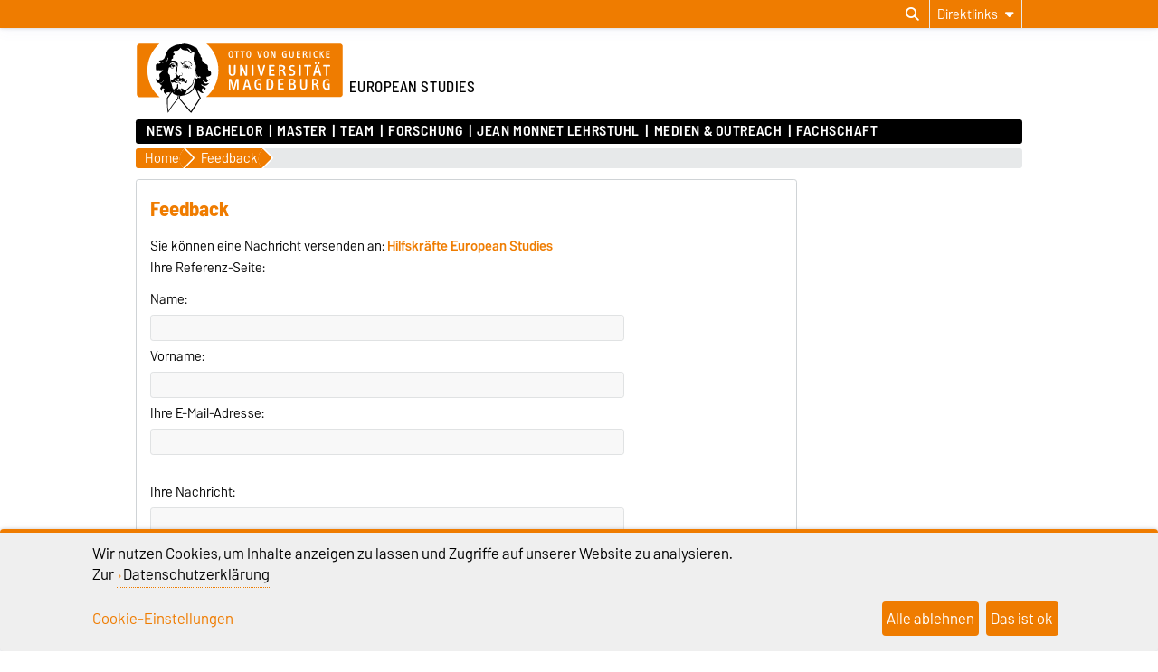

--- FILE ---
content_type: text/css
request_url: https://www.eurostud.ovgu.de/pub/theme/ovgu_min_theme/skin/css/2023/faculties_colors.css?v=20230408
body_size: 842
content:
/*
	 Übersicht über alle Farben der Fakultäten
	 Zur Nutzung des Alpha Channel geben wir hier nur die RGB Werte an.
	 Die HEX-Werte sollten nach Möglichkeit durch RGB bzw RGBA ausgetauscht werden
*/
:root{
	--eit-main-color:#94c12d;
	--rgb-eit-main-color:148, 193, 45;
	
	--eit-second-color:#c9e096;
	--rgb-eit-second-color:201, 224, 150;
	
	--eit-third-color:#f7faef;
	--rgb-eit-third-color:247, 250, 239;
	
	--hw-main-color:#ef7c00;
	--rgb-hw-main-color:239, 124, 0;
	
	--hw-second-color:#f9c87f;
	--rgb-hw-second-color:249, 200, 127;
	
	--hw-third-color:#fef6eb;
	--rgb-hw-third-color:254, 246, 235;
	
	--inf-main-color:#0068b4;
	--rgb-inf-main-color:0, 104, 180;
	
	--inf-second-color:#7fb4d9;
	--rgb-inf-second-color:127, 180, 217;
	
	--inf-third-color:#ebf3f9;
	--rgb-inf-third-color:235, 243, 249;
	
	--math-main-color:#d13f58;
	--rgb-math-main-color:209, 63, 88;
	
	--math-second-color:#e89fab;
	--rgb-math-second-color:232, 159, 171;
	
	--math-third-color:#fbf0f2;
	--rgb-math-third-color:251, 240, 242;
	
	--mb-main-color:#009ee3;
	--rgb-mb-main-color:0, 158, 227;
	
	--mb-second-color:#7fcff1;
	--rgb-mb-second-color:127, 207, 241;
	
	--mb-third-color:#ebf7fd;
	--rgb-mb-third-color:235, 247, 253;
	
	--med-main-color:#002D5C;
	--rgb-med-main-color:0, 45, 92;
	
	--med-second-color:#7f96ad;
	--rgb-med-second-color:127, 150, 173;
	
	--med-third-color:#ebeff2;
	--rgb-med-third-color:235, 239, 242;
	
	--nat-main-color:#05a535;
	--rgb-nat-main-color:5, 165, 53;
	
	--nat-second-color:#82d29a;
	--rgb-nat-second-color:130, 210, 154;
	
	--nat-third-color:#ebf8ef;
	--rgb-nat-third-color:235, 248, 239;
	
	--ovgu-main-color:#7a003f;
	--rgb-ovgu-main-color:122, 0, 63;
	
	--ovgu-second-color:#bc7f9f;
	--rgb-ovgu-second-color:188, 127, 159;
	
	--ovgu-third-color:#f5ebf0;
	--rgb-ovgu-third-color:245, 235, 240;
	
	--vst-main-color:#941680;
	--rgb-vst-main-color:148, 22, 128;
	
	--vst-second-color:#c98abf;
	--rgb-vst-second-color:201, 138, 191;
	
	--vst-third-color:#f7edf5;
	--rgb-vst-third-color:247, 237, 245;
	
	--ww-main-color:#5d8ea6;
	--rgb-ww-main-color:93, 142, 166;
	
	--ww-second-color:#aec6d2;
	--rgb-ww-second-color:174, 198, 210;
	
	--ww-third-color:#f2f6f8;
	--rgb-ww-third-color:242, 246, 248;
}

.color_override_OVGU{--main-color:var(--ovgu-main-color);--rgb-main-color:var(--rgb-ovgu-main-color);}
.color_override_MB{--main-color:var(--mb-main-color);--rgb-main-color:var(--rgb-mb-main-color);}
.color_override_VST{--main-color:var(--vst-main-color);--rgb-main-color:var(--rgb-vst-main-color);}
.color_override_EIT{--main-color:var(--eit-main-color);--rgb-main-color:var(--rgb-eit-main-color);}
.color_override_INF{--main-color:var(--inf-main-color);--rgb-main-color:var(--rgb-inf-main-color);}
.color_override_MATH{--main-color:var(--math-main-color);--rgb-main-color:var(--rgb-math-main-color);}
.color_override_NAT{--main-color:var(--nat-main-color);--rgb-main-color:var(--rgb-nat-main-color);}
.color_override_MED{--main-color:var(--med-main-color);--rgb-main-color:var(--rgb-med-main-color);}
.color_override_HW{--main-color:var(--hw-main-color);--rgb-main-color:var(--rgb-hw-main-color);}
.color_override_WW{--main-color:var(--ww-main-color);--rgb-main-color:var(--rgb-ww-main-color);}